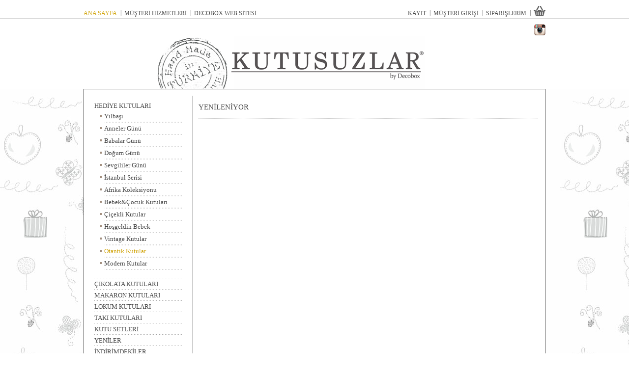

--- FILE ---
content_type: text/html
request_url: https://www.kutusuzlar.com/products.asp?id=76
body_size: 69106
content:

<!DOCTYPE html PUBLIC "-//W3C//DTD XHTML 1.0 Transitional//EN" "http://www.w3.org/TR/xhtml1/DTD/xhtml1-transitional.dtd">
<html><head>

<meta http-equiv="Content-Type" content="text/html; charset=iso-8859-9" />
<title>Otantik Kutular | Dünya kutusuzlarının buluşma adresi</title>
<Meta Name="Keywords" Content="kutu,kutucu,kutu üreticisi,kutu üretimi,perakende kutu,toptan kutu,sert kutu,lüks kutu,taslama kutu,karton kutu,hediye kutusu,boş hediye kutusu,çikolata kutusu,pastane kutusu,makaron kutusu,şeker kutusu,pasta kutusu,lokum kutusu,altın kutusu,kuyumcu kutusu,mücevher kutusu,takı kutusu,arşiv kutusu,saklama kutusu,bijuteri kutusu,çocuk kutusu,çocuk hediye kutusu,dekoratif kutu,çok amaçlı kutu,çiçek kutusu,decobox kutu,decobox hediye kutusu,decobox mücevher kutusu,decobox çikolata kutusu,decobox makaron kutusu,doğum günü kutusu,nikah şekeri kutusu,el yapımı kutu,fantazi kutu,gümüş takı kutusu,yılbaşı,yılbaşı kutusu,yılbaşı hediye kutusu,yeni yıl kutusu,mutlu yıllar kutusu,anneler günü,anneler günü kutusu,anneler günü hediye kutusu,babalar günü,babalar günü kutusu,babalar günü hediye kutusu,bebek kutusu,bebek hediye kutusu,bebek çorap kutusu,bebek emzik kutusu,yeni doğan kutusu,cadılar bayramı kutusu,dünya kadınlar günü kutusu,paskalya bayramı ,paskalya kutusu,sevgililer günü,sevgililer günü hediye kutusu,sevgiliye hediye kutusu,etnik kutu,alyans kutusu,bileklik kutusu,yüzük kutusu,kelepçe kutusu,kolye kutusu,gerdanlık kutusu,küpe kutusu,miniset kutusu" />
<meta name="description" content=" 	YENİLENİYOR , Özel günler için kutular, sekilli kutular, hediye kutulari, dekoratif ve islevsel kutular, kutu setleri, indirimli kutular" />



<link href="styles.css?18.11.2025 21:46:55" rel="stylesheet" type="text/css">


<script language="javascript">
function ust(id) { o = document.getElementById(id); var t = o.offsetTop; while (o=o.offsetParent){t += o.offsetTop;};return [t];}
function sol(id) { o = document.getElementById(id); var l =o.offsetLeft;while (o=o.offsetParent){l += o.offsetLeft;};return [l];}
function witi(id) { o = document.getElementById(id); var t = o.width;return [t];}
function heti(id) { o = document.getElementById(id); var l =o.height;return [l];}
</script><link rel="stylesheet" href="css/global.css">              
<script src="js/jquery-1.8.3.min.js"></script>
<script src="js/slides.min.jquery.js"></script>
<script src="js/chili-1.7.pack.js"></script>
<script src="js/jquery.easing.1.3.js"></script>
<link href="zoom/magiczoomplus.css" rel="stylesheet" type="text/css" media="screen"/>
<script src="zoom/magiczoomplus.js" type="text/javascript"></script>


<link rel="stylesheet" href="css/colorbox2.css" />
<script src="js/jquery.colorbox.js"></script>

<link rel="icon" type="image/png" href="k-icon.png" />
<script>
			$(document).ready(function(){
				//Examples of how to assign the ColorBox event to elements
				$(".group1").colorbox({rel:'group1', width:"85%", height:"85%"});
				$(".group2").colorbox({rel:'group2', transition:"fade"});
				$(".group3").colorbox({rel:'group3', transition:"none", width:"75%", height:"75%"});
				$(".group4").colorbox({rel:'group4', slideshow:true});
				$(".group5").colorbox({rel:'group5'});
				$(".ajax").colorbox();
				$(".youtube").colorbox({iframe:true, innerWidth:425, innerHeight:344});
				$(".iframe").colorbox({iframe:true, width:"75%", height:"85%"});
				$(".iframe2").colorbox({iframe:true, innerWidth:"730", height:"85%"});
				$(".inline").colorbox({inline:true, width:"50%"});
				$(".callbacks").colorbox({
					onOpen:function(){ alert('onOpen: colorbox is about to open'); },
					onLoad:function(){ alert('onLoad: colorbox has started to load the targeted content'); },
					onComplete:function(){ alert('onComplete: colorbox has displayed the loaded content'); },
					onCleanup:function(){ alert('onCleanup: colorbox has begun the close process'); },
					onClosed:function(){ alert('onClosed: colorbox has completely closed'); }
				});
				
				//Example of preserving a JavaScript event for inline calls.
				$("#click").click(function(){ 
					$('#click').css({"background-color":"#f00", "color":"#fff", "cursor":"inherit"}).text("Open this window again and this message will still be here.");
					return false;
				});
			});
			$(document).bind('cbox_complete', function(){
				$('body').css({overflow:'hidden'});
			});
			$(document).bind('cbox_closed', function(){
				$('body').css({overflow:'auto'});
			});
</script> 


<script>
  (function(i,s,o,g,r,a,m){i['GoogleAnalyticsObject']=r;i[r]=i[r]||function(){
  (i[r].q=i[r].q||[]).push(arguments)},i[r].l=1*new Date();a=s.createElement(o),
  m=s.getElementsByTagName(o)[0];a.async=1;a.src=g;m.parentNode.insertBefore(a,m)
  })(window,document,'script','//www.google-analytics.com/analytics.js','ga');

  ga('create', 'UA-57433291-1', 'auto');
  ga('send', 'pageview');

</script>


<script type="text/javascript">
<!--
function MM_jumpMenu(targ,selObj,restore){ //v3.0
  eval(targ+".location='"+selObj.options[selObj.selectedIndex].value+"'");
  if (restore) selObj.selectedIndex=0;
}

 function createCookie(name, value, mins) {
            if (mins) {
                var date = new Date();
                date.setTime(date.getTime() + (mins * 60 * 1000));
                var expires = "; expires=" + date.toGMTString();
            }
            else var expires = "";
            document.cookie = name + "=" + value + expires + "; path=/";
           
        }

        function readCookie(name) {
            var nameEQ = name + "=";
            var ca = document.cookie.split(';');
            for (var i = 0; i < ca.length; i++) {
                var c = ca[i];
                while (c.charAt(0) == ' ') c = c.substring(1, c.length);
                if (c.indexOf(nameEQ) == 0) return c.substring(nameEQ.length, c.length);
            }
            return null;
        }

        function eraseCookie(name) {
            createCookie(name, "", -1);
        }
		

function taksitGoster(tutar){
	var taksiekranW=231;
	var taksiekranH=$(window).height();
	var marginGen=(taksiekranW/2)+10;
	var taksiYuk=($(window).height()-204)/2;
	
	$('#whiteModalInsider').html('');
	$('#whiteModalInsider').html('<div style="position:absolute; width:'+ taksiekranW +'px; height:204px; left:50%; top:'+ taksiYuk +'px; margin:auto; margin-left:-'+ marginGen +'px; overflow:hidden; border:solid 10px #333333"><div style="position:absolute;right:0"><a href="javascript:kapaWhite();"><img src="admin/images/sil.gif" width="15" height="15" border="0" /></a></div><iframe src="showTaksit.asp?tutar='+tutar+'" width="'+ taksiekranW +'" height="204" frameborder="0" scrolling="auto"></iframe></div>');
	$('body').css({overflow:'hidden'});
	$('#whiteModalInsider').fadeIn(300);
}
function kapaWhite(){
	$('#whiteModalInsider').html('');
	$('body').css({overflow:'auto'});
	$('#whiteModalInsider').css('display', 'none');	
}


-->
</script>



<script>
$(document).ready(function(){

	// hide #back-top first
	$("#back-top").hide();
	
	// fade in #back-top
	$(function () {
		$(window).scroll(function () {
			if ($(this).scrollTop() > 100   ) {
				$('#back-top').fadeIn();
			} else {
				$('#back-top').fadeOut();
			}
		});

		// scroll body to 0px on click
		$('#back-top a').click(function () {
			$('body,html').animate({
				scrollTop: 0
			}, 800);
			return false;
		});
	});

});
</script>
<style>
#back-top {
	position: fixed;
	bottom: 90px;
	margin-left: 704px;
	z-index:9999999;
}
#back-top a {
	width: 50px;
	display: block;
	text-align: center;
	font: 10px/100% Arial, Helvetica, sans-serif;
	text-transform: uppercase;
	text-decoration: none;
	color: #666;
	/* background color transition */
	-webkit-transition: 1s;
	-moz-transition: 1s;
	transition: 1s;
}
#back-top a:hover {
	color: #000;
}
/* arrow icon (span tag) */
#back-top span {
	width: 50px;
	height: 50px;
	display: block;
	margin-bottom: 7px;
	background: #FFF url(images/up-arrow2.png) no-repeat center 15px;
	-webkit-transition: 1s;
	-moz-transition: 1s;
	transition: 1s;
	border-right:solid 1px #454545;
	border-top:solid 1px #454545;
	border-bottom:solid 1px #454545;
	border-left:solid 1px #FFFFFF;
}
#back-top a:hover span {
	background-color: #CCC;
}

</style>




</head>
<body>
<div style="position:relative; width:100%; left:0; float:left; min-height:100%;">
<div style="position:absolute; width:100%; left:0; height:100%; overflow:hidden;">
	<div style="position:absolute; width:100%; left:0; background-image:url(admin/bgpics/big_crop_001.jpg); height:100%; margin-top:181px;"></div>
</div>
<div style="position:relative; width:100%; left:0; float:left; background-image:url(images/bg_cizgi.gif); background-repeat:repeat-y; background-position:center; min-height:100%;">
<div style="position:absolute; height:181px; width:100%; background-color:#FFF; left:0; top:0;"></div>
<div style="position:absolute; height:1px;  width:940px; margin:auto; left:50%; margin-left:-470px; top:181px; background-color:#454545;"></div>
<div style="position:absolute; height:1px; width:100%; background-color:#454545; left:0; top:38px;"></div>



<div style="position:relative; width:910px; margin:auto;left:50%; margin-left:-455px; margin-bottom:150px" id="mainDivi">
<table width="910" border="0" align="center" cellpadding="0" cellspacing="0" id="geneltablo">
  <tr>
    <td align="center" valign="top">
<script type="text/javascript">
		function bakbi(obje,vali){
			if(obje.value==vali){
				obje.value='';	
			}
		}
		function bakbiBl(obje,vali){
			if(obje.value==''){
					obje.value=vali;	
			}
		}
</script>

<div style="position:relative; width:910px; float:left; height:195px;">
<div style="position:absolute; width:940px; float:left; height:195px; left:-15px; padding-top:17px;">
<table width="940" border="0" cellspacing="0" cellpadding="0">
  <tr>
    <td width="100%" align="left" valign="top" height="35">
    
    			<table width="1%" border="0" cellspacing="0" cellpadding="0">
                        <tr>
                            
                            <td nowrap="nowrap" align="center" valign="top"><a href="index.asp" class="time9kgri" style="width:100%; display:block; text-decoration:none; color:#d1a40b;"><img src="images/trans.gif" width="22" height="3" border="0"><br />ANA SAYFA</a></td>
                            
                            <td nowrap="nowrap" align="center" class="time9kgri" valign="top"><img src="images/trans.gif" width="15" height="1" border="0"><br />|</td>
                            
                            <td nowrap="nowrap" align="center" valign="top"><a href="service.asp" class="time9kgri" style="width:100%; display:block; text-decoration:none"><img src="images/trans.gif" width="22" height="3" border="0"><br />MÜŞTERİ HİZMETLERİ</a></td>
                            
                            <td nowrap="nowrap" align="center" class="time9kgri" valign="top"><img src="images/trans.gif" width="15" height="1" border="0"><br />|</td>
                            
                            <td nowrap="nowrap" align="center" valign="top"><a href="http://www.decobox.com.tr" target="_blank" class="time9kgri" style="width:100%; display:block; text-decoration:none"><img src="images/trans.gif" width="22" height="3" border="0"><br />DECOBOX WEB SİTESİ</a></td>
                            
                           
                            
                       
                        </tr>
        </table>
    
    </td>
    <td align="right" valign="top">
   
   
   				<table width="1%" border="0" cellspacing="0" cellpadding="0">
                        <tr>
                        
                        	
                            
                            <td nowrap="nowrap" align="center" valign="top"><a href="loginb.asp?neu=1&page=14&id=76&pid=" class="time9kgri" style="width:100%; display:block; text-decoration:none"><img src="images/trans.gif" width="22" height="3" border="0"><br />KAYIT</a></td>
                            <td nowrap="nowrap" align="center" class="time9kgri" valign="top"><img src="images/trans.gif" width="15" height="1" border="0"><br />|</td>
                            <td nowrap="nowrap" align="center" valign="top"><a href="login.asp?page=14&id=76&pid=" class="time9kgri" style="width:100%; display:block; text-decoration:none"><img src="images/trans.gif" width="22" height="3" border="0"><br />MÜŞTERİ GİRİŞİ</a></td>
                            
                            
                            <td nowrap="nowrap" align="center" class="time9kgri" valign="top"><img src="images/trans.gif" width="15" height="1" border="0"><br />|</td>
                            
                            <td nowrap="nowrap" align="center" valign="top"><a href="history.asp" class="time9kgri" style="width:100%; display:block; text-decoration:none"><img src="images/trans.gif" width="22" height="3" border="0"><br />SİPARİŞLERİM</a></td>
                            
                            <td nowrap="nowrap" align="center" class="time9kgri" valign="top"><img src="images/trans.gif" width="15" height="1" border="0"><br />|</td>
                            
                            <td nowrap="nowrap" align="center" valign="top"><div style="position:relative; left:0; top:0; width:24px; height:21px;"><div style="position:absolute; left:0; top:-5px; width:24px; height:21px;"><a href="basket.asp?page=14&id=76&sid=" class="time9kgri" style="width:100%; display:block; text-decoration:none" title="Alışveriş Sepetim"><img src="images/basket.png" width="24" height="21" border="0" name="Alışveriş Sepetim" alt="Alışveriş Sepetim" /></a></div></div></td>
                            
                           
                            
                       
                        </tr>
        </table>
                    
    
    </td>
  </tr>
</table>



<div style="position:absolute; top:49px; left:0; width:100%; height:23px; z-index: 999;">
    <a href="https://www.instagram.com/kutusuzlar.shop/" target="_blank"><div class="social3" id="social"></div></a>
</div>

<table width="100%" border="0" cellspacing="0" cellpadding="0">
  <tr>
    <td align="left" nowrap="nowrap"><div style="position:relative; width:100%; height:auto; left:0; top:0;"><img src="images/trans.gif" width="147" height="1" border="0"><img src="images/kutusuzlar_logo.gif" width="550" height="109" border="0" style="margin-top:20px;" />
    
    

</div></td>
    
    


  </tr>
</table>
</div>
</div>


      <table width="910" border="0" cellspacing="0" cellpadding="0">
        <tr>
          <td valign="top">
          
          <table width="910" border="0" cellspacing="0" cellpadding="0">

            <tr>
              	<td valign="top" width="207" style="width:207px; border-right:solid 1px #333;" bgcolor="#FFFFFF">			  
			  	<script language="javascript">
 function tableac(kimi)
 {
	 var e=document.getElementsByTagName('div');
		for(var i=0;i<e.length;i++){
			if (e[i].id.indexOf('prddiv') >-1) {
			//e[i].style.display = 'none';
			}
		}
		
	 //document.getElementById(kimi).style.display='block';
 }
 

		
 
 </script>


<div style="position:relative; width:192px; float:left">
                  
                <table width="1%" border="0" cellspacing="0" cellpadding="0" align="center">
                  <tr>
                    <td bgcolor="#FFFFFF">
                    
                    
                    
                    
                    
                    
                    
                    
                    
                    
                  <table width="1%" border="0" cellspacing="0" cellpadding="0">
                  <tr>
                    <td align="left" valign="top">
                    
                 
                   <table width="100%" border="0" cellspacing="0" cellpadding="0">
                    <tr>
                      <td><img src="images/trans.gif" width="50" height="10"></td>
                    </tr>
                  </table>
                  
                  
                  
                  
                <table width="100%" border="0" cellspacing="0" cellpadding="0"><tr><td height="20" align="left" valign="middle" class="time8siyahMenu" >
                <a href="products.asp?id=52" class="time10siyahMenu" onClick="tableac('prddiv52');"><img src="images/trans.gif" width="1" height="3" border="0"><br>HEDİYE KUTULARI<br><img src="images/trans.gif" width="1" height="3" border="0"></a>
                </td></tr></table>
              
                        <div  id="prddiv52">
                                <table width="100%" border="0" cellspacing="0" cellpadding="0">
                                
                                <tr>
                                  <td valign="top"><img src="images/trans.gif" width="1" height="3" border="0"><br><img src="images/beyaz.gif" width="20" height="10" border="0"></td>
                                  <td width="100%" valign="top"><a href="products.asp?id=18" class="time10siyahAltMenu" style="text-decoration:none"><img src="images/trans.gif" width="1" height="4" border="0"><br>Yılbaşı</a>
                                  <table width="100%" border="0" cellspacing="0" cellpadding="0">
                                    <tr>
                                      <td><img src="images/trans.gif" width="159" height="3"></td>
                                    </tr>
                                    <tr>
                                      <td style="background-image:url(images/menuara.gif); background-repeat:no-repeat; background-position:right"><img src="images/trans.gif" width="159" height="2"></td>
                                    </tr>
                                  </table>
								  
					   
					   
					   
                                  </td>
                                </tr>
                               
                                <tr>
                                  <td valign="top"><img src="images/trans.gif" width="1" height="3" border="0"><br><img src="images/beyaz.gif" width="20" height="10" border="0"></td>
                                  <td width="100%" valign="top"><a href="products.asp?id=41" class="time10siyahAltMenu" style="text-decoration:none"><img src="images/trans.gif" width="1" height="4" border="0"><br>Anneler Günü</a>
                                  <table width="100%" border="0" cellspacing="0" cellpadding="0">
                                    <tr>
                                      <td><img src="images/trans.gif" width="159" height="3"></td>
                                    </tr>
                                    <tr>
                                      <td style="background-image:url(images/menuara.gif); background-repeat:no-repeat; background-position:right"><img src="images/trans.gif" width="159" height="2"></td>
                                    </tr>
                                  </table>
								  
					   
					   
					   
                                  </td>
                                </tr>
                               
                                <tr>
                                  <td valign="top"><img src="images/trans.gif" width="1" height="3" border="0"><br><img src="images/beyaz.gif" width="20" height="10" border="0"></td>
                                  <td width="100%" valign="top"><a href="products.asp?id=51" class="time10siyahAltMenu" style="text-decoration:none"><img src="images/trans.gif" width="1" height="4" border="0"><br>Babalar Günü</a>
                                  <table width="100%" border="0" cellspacing="0" cellpadding="0">
                                    <tr>
                                      <td><img src="images/trans.gif" width="159" height="3"></td>
                                    </tr>
                                    <tr>
                                      <td style="background-image:url(images/menuara.gif); background-repeat:no-repeat; background-position:right"><img src="images/trans.gif" width="159" height="2"></td>
                                    </tr>
                                  </table>
								  
					   
					   
					   
                                  </td>
                                </tr>
                               
                                <tr>
                                  <td valign="top"><img src="images/trans.gif" width="1" height="3" border="0"><br><img src="images/beyaz.gif" width="20" height="10" border="0"></td>
                                  <td width="100%" valign="top"><a href="products.asp?id=16" class="time10siyahAltMenu" style="text-decoration:none"><img src="images/trans.gif" width="1" height="4" border="0"><br>Doğum Günü</a>
                                  <table width="100%" border="0" cellspacing="0" cellpadding="0">
                                    <tr>
                                      <td><img src="images/trans.gif" width="159" height="3"></td>
                                    </tr>
                                    <tr>
                                      <td style="background-image:url(images/menuara.gif); background-repeat:no-repeat; background-position:right"><img src="images/trans.gif" width="159" height="2"></td>
                                    </tr>
                                  </table>
								  
					   
					   
					   
                                  </td>
                                </tr>
                               
                                <tr>
                                  <td valign="top"><img src="images/trans.gif" width="1" height="3" border="0"><br><img src="images/beyaz.gif" width="20" height="10" border="0"></td>
                                  <td width="100%" valign="top"><a href="products.asp?id=15" class="time10siyahAltMenu" style="text-decoration:none"><img src="images/trans.gif" width="1" height="4" border="0"><br>Sevgililer Günü</a>
                                  <table width="100%" border="0" cellspacing="0" cellpadding="0">
                                    <tr>
                                      <td><img src="images/trans.gif" width="159" height="3"></td>
                                    </tr>
                                    <tr>
                                      <td style="background-image:url(images/menuara.gif); background-repeat:no-repeat; background-position:right"><img src="images/trans.gif" width="159" height="2"></td>
                                    </tr>
                                  </table>
								  
					   
					   
					   
                                  </td>
                                </tr>
                               
                                <tr>
                                  <td valign="top"><img src="images/trans.gif" width="1" height="3" border="0"><br><img src="images/beyaz.gif" width="20" height="10" border="0"></td>
                                  <td width="100%" valign="top"><a href="products.asp?id=149" class="time10siyahAltMenu" style="text-decoration:none"><img src="images/trans.gif" width="1" height="4" border="0"><br>İstanbul Serisi</a>
                                  <table width="100%" border="0" cellspacing="0" cellpadding="0">
                                    <tr>
                                      <td><img src="images/trans.gif" width="159" height="3"></td>
                                    </tr>
                                    <tr>
                                      <td style="background-image:url(images/menuara.gif); background-repeat:no-repeat; background-position:right"><img src="images/trans.gif" width="159" height="2"></td>
                                    </tr>
                                  </table>
								  
					   
					   
					   
                                  </td>
                                </tr>
                               
                                <tr>
                                  <td valign="top"><img src="images/trans.gif" width="1" height="3" border="0"><br><img src="images/beyaz.gif" width="20" height="10" border="0"></td>
                                  <td width="100%" valign="top"><a href="products.asp?id=74" class="time10siyahAltMenu" style="text-decoration:none"><img src="images/trans.gif" width="1" height="4" border="0"><br>Afrika Koleksiyonu</a>
                                  <table width="100%" border="0" cellspacing="0" cellpadding="0">
                                    <tr>
                                      <td><img src="images/trans.gif" width="159" height="3"></td>
                                    </tr>
                                    <tr>
                                      <td style="background-image:url(images/menuara.gif); background-repeat:no-repeat; background-position:right"><img src="images/trans.gif" width="159" height="2"></td>
                                    </tr>
                                  </table>
								  
					   
					   
					   
                                  </td>
                                </tr>
                               
                                <tr>
                                  <td valign="top"><img src="images/trans.gif" width="1" height="3" border="0"><br><img src="images/beyaz.gif" width="20" height="10" border="0"></td>
                                  <td width="100%" valign="top"><a href="products.asp?id=71" class="time10siyahAltMenu" style="text-decoration:none"><img src="images/trans.gif" width="1" height="4" border="0"><br>Bebek&Çocuk Kutuları</a>
                                  <table width="100%" border="0" cellspacing="0" cellpadding="0">
                                    <tr>
                                      <td><img src="images/trans.gif" width="159" height="3"></td>
                                    </tr>
                                    <tr>
                                      <td style="background-image:url(images/menuara.gif); background-repeat:no-repeat; background-position:right"><img src="images/trans.gif" width="159" height="2"></td>
                                    </tr>
                                  </table>
								  
					   
					   
					   
                                  </td>
                                </tr>
                               
                                <tr>
                                  <td valign="top"><img src="images/trans.gif" width="1" height="3" border="0"><br><img src="images/beyaz.gif" width="20" height="10" border="0"></td>
                                  <td width="100%" valign="top"><a href="products.asp?id=72" class="time10siyahAltMenu" style="text-decoration:none"><img src="images/trans.gif" width="1" height="4" border="0"><br>Çiçekli Kutular</a>
                                  <table width="100%" border="0" cellspacing="0" cellpadding="0">
                                    <tr>
                                      <td><img src="images/trans.gif" width="159" height="3"></td>
                                    </tr>
                                    <tr>
                                      <td style="background-image:url(images/menuara.gif); background-repeat:no-repeat; background-position:right"><img src="images/trans.gif" width="159" height="2"></td>
                                    </tr>
                                  </table>
								  
					   
					   
					   
                                  </td>
                                </tr>
                               
                                <tr>
                                  <td valign="top"><img src="images/trans.gif" width="1" height="3" border="0"><br><img src="images/beyaz.gif" width="20" height="10" border="0"></td>
                                  <td width="100%" valign="top"><a href="products.asp?id=17" class="time10siyahAltMenu" style="text-decoration:none"><img src="images/trans.gif" width="1" height="4" border="0"><br>Hoşgeldin Bebek</a>
                                  <table width="100%" border="0" cellspacing="0" cellpadding="0">
                                    <tr>
                                      <td><img src="images/trans.gif" width="159" height="3"></td>
                                    </tr>
                                    <tr>
                                      <td style="background-image:url(images/menuara.gif); background-repeat:no-repeat; background-position:right"><img src="images/trans.gif" width="159" height="2"></td>
                                    </tr>
                                  </table>
								  
					   
					   
					   
                                  </td>
                                </tr>
                               
                                <tr>
                                  <td valign="top"><img src="images/trans.gif" width="1" height="3" border="0"><br><img src="images/beyaz.gif" width="20" height="10" border="0"></td>
                                  <td width="100%" valign="top"><a href="products.asp?id=73" class="time10siyahAltMenu" style="text-decoration:none"><img src="images/trans.gif" width="1" height="4" border="0"><br>Vintage Kutular</a>
                                  <table width="100%" border="0" cellspacing="0" cellpadding="0">
                                    <tr>
                                      <td><img src="images/trans.gif" width="159" height="3"></td>
                                    </tr>
                                    <tr>
                                      <td style="background-image:url(images/menuara.gif); background-repeat:no-repeat; background-position:right"><img src="images/trans.gif" width="159" height="2"></td>
                                    </tr>
                                  </table>
								  
					   
					   
					   
                                  </td>
                                </tr>
                               
                                <tr>
                                  <td valign="top"><img src="images/trans.gif" width="1" height="3" border="0"><br><img src="images/beyaz.gif" width="20" height="10" border="0"></td>
                                  <td width="100%" valign="top"><a href="products.asp?id=76" class="time10MorBOLD" style="text-decoration:none"><img src="images/trans.gif" width="1" height="4" border="0"><br>Otantik Kutular</a>
                                  <table width="100%" border="0" cellspacing="0" cellpadding="0">
                                    <tr>
                                      <td><img src="images/trans.gif" width="159" height="3"></td>
                                    </tr>
                                    <tr>
                                      <td style="background-image:url(images/menuara.gif); background-repeat:no-repeat; background-position:right"><img src="images/trans.gif" width="159" height="2"></td>
                                    </tr>
                                  </table>
								  
					   
					   
					   
                                  </td>
                                </tr>
                               
                                <tr>
                                  <td valign="top"><img src="images/trans.gif" width="1" height="3" border="0"><br><img src="images/beyaz.gif" width="20" height="10" border="0"></td>
                                  <td width="100%" valign="top"><a href="products.asp?id=78" class="time10siyahAltMenu" style="text-decoration:none"><img src="images/trans.gif" width="1" height="4" border="0"><br>Modern Kutular</a>
                                  <table width="100%" border="0" cellspacing="0" cellpadding="0">
                                    <tr>
                                      <td><img src="images/trans.gif" width="159" height="3"></td>
                                    </tr>
                                    <tr>
                                      <td style="background-image:url(images/menuara.gif); background-repeat:no-repeat; background-position:right"><img src="images/trans.gif" width="159" height="2"></td>
                                    </tr>
                                  </table>
								  
					   
					   
					   
                                  </td>
                                </tr>
                               
                               </table>
                               
                               <table width="100%" border="0" cellspacing="0" cellpadding="0">
                    <tr>
                      <td><img src="images/trans.gif" width="159" height="15"></td>
                    </tr>
                  </table>
                  </div>
					   
     				<table width="100%" border="0" cellspacing="0" cellpadding="0">
                    <tr>
                      <td style="background-image:url(images/menuara.gif); background-repeat:no-repeat"><img src="images/trans.gif" width="179" height="3"></td>
                    </tr>
                  </table>
                  
                  
                  
                <table width="100%" border="0" cellspacing="0" cellpadding="0"><tr><td height="20" align="left" valign="middle" class="time8siyahMenu" >
                <a href="products.asp?id=126" class="time10siyahMenu" onClick="tableac('prddiv126');"><img src="images/trans.gif" width="1" height="3" border="0"><br>ÇİKOLATA KUTULARI<br><img src="images/trans.gif" width="1" height="3" border="0"></a>
                </td></tr></table>
              
                        <div style="display:none" id="prddiv126">
                                <table width="100%" border="0" cellspacing="0" cellpadding="0">
                                
                                <tr>
                                  <td valign="top"><img src="images/trans.gif" width="1" height="3" border="0"><br><img src="images/beyaz.gif" width="20" height="10" border="0"></td>
                                  <td width="100%" valign="top"><a href="products.asp?id=176" class="time10siyahAltMenu" style="text-decoration:none"><img src="images/trans.gif" width="1" height="4" border="0"><br>Pralin Kutuları</a>
                                  <table width="100%" border="0" cellspacing="0" cellpadding="0">
                                    <tr>
                                      <td><img src="images/trans.gif" width="159" height="3"></td>
                                    </tr>
                                    <tr>
                                      <td style="background-image:url(images/menuara.gif); background-repeat:no-repeat; background-position:right"><img src="images/trans.gif" width="159" height="2"></td>
                                    </tr>
                                  </table>
								  
					   
					   
					   
                                  </td>
                                </tr>
                               
                                <tr>
                                  <td valign="top"><img src="images/trans.gif" width="1" height="3" border="0"><br><img src="images/beyaz.gif" width="20" height="10" border="0"></td>
                                  <td width="100%" valign="top"><a href="products.asp?id=177" class="time10siyahAltMenu" style="text-decoration:none"><img src="images/trans.gif" width="1" height="4" border="0"><br>Madlen Kutuları</a>
                                  <table width="100%" border="0" cellspacing="0" cellpadding="0">
                                    <tr>
                                      <td><img src="images/trans.gif" width="159" height="3"></td>
                                    </tr>
                                    <tr>
                                      <td style="background-image:url(images/menuara.gif); background-repeat:no-repeat; background-position:right"><img src="images/trans.gif" width="159" height="2"></td>
                                    </tr>
                                  </table>
								  
					   
					   
					   
                                  </td>
                                </tr>
                               
                                <tr>
                                  <td valign="top"><img src="images/trans.gif" width="1" height="3" border="0"><br><img src="images/beyaz.gif" width="20" height="10" border="0"></td>
                                  <td width="100%" valign="top"><a href="products.asp?id=194" class="time10siyahAltMenu" style="text-decoration:none"><img src="images/trans.gif" width="1" height="4" border="0"><br>Karton Kutular</a>
                                  <table width="100%" border="0" cellspacing="0" cellpadding="0">
                                    <tr>
                                      <td><img src="images/trans.gif" width="159" height="3"></td>
                                    </tr>
                                    <tr>
                                      <td style="background-image:url(images/menuara.gif); background-repeat:no-repeat; background-position:right"><img src="images/trans.gif" width="159" height="2"></td>
                                    </tr>
                                  </table>
								  
					   
					   
					   
                                  </td>
                                </tr>
                               
                                <tr>
                                  <td valign="top"><img src="images/trans.gif" width="1" height="3" border="0"><br><img src="images/beyaz.gif" width="20" height="10" border="0"></td>
                                  <td width="100%" valign="top"><a href="products.asp?id=178" class="time10siyahAltMenu" style="text-decoration:none"><img src="images/trans.gif" width="1" height="4" border="0"><br>Özel Gün Kutuları</a>
                                  <table width="100%" border="0" cellspacing="0" cellpadding="0">
                                    <tr>
                                      <td><img src="images/trans.gif" width="159" height="3"></td>
                                    </tr>
                                    <tr>
                                      <td style="background-image:url(images/menuara.gif); background-repeat:no-repeat; background-position:right"><img src="images/trans.gif" width="159" height="2"></td>
                                    </tr>
                                  </table>
								  
					   
					   
					   
                                  </td>
                                </tr>
                               
                                <tr>
                                  <td valign="top"><img src="images/trans.gif" width="1" height="3" border="0"><br><img src="images/beyaz.gif" width="20" height="10" border="0"></td>
                                  <td width="100%" valign="top"><a href="products.asp?id=179" class="time10siyahAltMenu" style="text-decoration:none"><img src="images/trans.gif" width="1" height="4" border="0"><br>İstanbul Temalı Kutular</a>
                                  <table width="100%" border="0" cellspacing="0" cellpadding="0">
                                    <tr>
                                      <td><img src="images/trans.gif" width="159" height="3"></td>
                                    </tr>
                                    <tr>
                                      <td style="background-image:url(images/menuara.gif); background-repeat:no-repeat; background-position:right"><img src="images/trans.gif" width="159" height="2"></td>
                                    </tr>
                                  </table>
								  
					   
					   
					   
                                  </td>
                                </tr>
                               
                                <tr>
                                  <td valign="top"><img src="images/trans.gif" width="1" height="3" border="0"><br><img src="images/beyaz.gif" width="20" height="10" border="0"></td>
                                  <td width="100%" valign="top"><a href="products.asp?id=195" class="time10siyahAltMenu" style="text-decoration:none"><img src="images/trans.gif" width="1" height="4" border="0"><br>Tek Renk Kutular</a>
                                  <table width="100%" border="0" cellspacing="0" cellpadding="0">
                                    <tr>
                                      <td><img src="images/trans.gif" width="159" height="3"></td>
                                    </tr>
                                    <tr>
                                      <td style="background-image:url(images/menuara.gif); background-repeat:no-repeat; background-position:right"><img src="images/trans.gif" width="159" height="2"></td>
                                    </tr>
                                  </table>
								  
					   
					   
					   
                                  </td>
                                </tr>
                               
                               </table>
                               
                               <table width="100%" border="0" cellspacing="0" cellpadding="0">
                    <tr>
                      <td><img src="images/trans.gif" width="159" height="15"></td>
                    </tr>
                  </table>
                  </div>
					   
     				<table width="100%" border="0" cellspacing="0" cellpadding="0">
                    <tr>
                      <td style="background-image:url(images/menuara.gif); background-repeat:no-repeat"><img src="images/trans.gif" width="179" height="3"></td>
                    </tr>
                  </table>
                  
                  
                  
                <table width="100%" border="0" cellspacing="0" cellpadding="0"><tr><td height="20" align="left" valign="middle" class="time8siyahMenu" >
                <a href="products.asp?id=175" class="time10siyahMenu"><img src="images/trans.gif" width="1" height="3" border="0"><br>MAKARON KUTULARI</a>
                </td></tr></table>
              
     				<table width="100%" border="0" cellspacing="0" cellpadding="0">
                    <tr>
                      <td style="background-image:url(images/menuara.gif); background-repeat:no-repeat"><img src="images/trans.gif" width="179" height="3"></td>
                    </tr>
                  </table>
                  
                  
                  
                <table width="100%" border="0" cellspacing="0" cellpadding="0"><tr><td height="20" align="left" valign="middle" class="time8siyahMenu" >
                <a href="products.asp?id=180" class="time10siyahMenu"><img src="images/trans.gif" width="1" height="3" border="0"><br>LOKUM KUTULARI</a>
                </td></tr></table>
              
     				<table width="100%" border="0" cellspacing="0" cellpadding="0">
                    <tr>
                      <td style="background-image:url(images/menuara.gif); background-repeat:no-repeat"><img src="images/trans.gif" width="179" height="3"></td>
                    </tr>
                  </table>
                  
                  
                  
                <table width="100%" border="0" cellspacing="0" cellpadding="0"><tr><td height="20" align="left" valign="middle" class="time8siyahMenu" >
                <a href="products.asp?id=127" class="time10siyahMenu" onClick="tableac('prddiv127');"><img src="images/trans.gif" width="1" height="3" border="0"><br>TAKI KUTULARI<br><img src="images/trans.gif" width="1" height="3" border="0"></a>
                </td></tr></table>
              
                        <div style="display:none" id="prddiv127">
                                <table width="100%" border="0" cellspacing="0" cellpadding="0">
                                
                                <tr>
                                  <td valign="top"><img src="images/trans.gif" width="1" height="3" border="0"><br><img src="images/beyaz.gif" width="20" height="10" border="0"></td>
                                  <td width="100%" valign="top"><a href="products.asp?id=132" class="time10siyahAltMenu" style="text-decoration:none"><img src="images/trans.gif" width="1" height="4" border="0"><br>Yüzük Kutuları</a>
                                  <table width="100%" border="0" cellspacing="0" cellpadding="0">
                                    <tr>
                                      <td><img src="images/trans.gif" width="159" height="3"></td>
                                    </tr>
                                    <tr>
                                      <td style="background-image:url(images/menuara.gif); background-repeat:no-repeat; background-position:right"><img src="images/trans.gif" width="159" height="2"></td>
                                    </tr>
                                  </table>
								  
					   
					   
					   
                                  </td>
                                </tr>
                               
                                <tr>
                                  <td valign="top"><img src="images/trans.gif" width="1" height="3" border="0"><br><img src="images/beyaz.gif" width="20" height="10" border="0"></td>
                                  <td width="100%" valign="top"><a href="products.asp?id=133" class="time10siyahAltMenu" style="text-decoration:none"><img src="images/trans.gif" width="1" height="4" border="0"><br>Alyans Kutuları</a>
                                  <table width="100%" border="0" cellspacing="0" cellpadding="0">
                                    <tr>
                                      <td><img src="images/trans.gif" width="159" height="3"></td>
                                    </tr>
                                    <tr>
                                      <td style="background-image:url(images/menuara.gif); background-repeat:no-repeat; background-position:right"><img src="images/trans.gif" width="159" height="2"></td>
                                    </tr>
                                  </table>
								  
					   
					   
					   
                                  </td>
                                </tr>
                               
                                <tr>
                                  <td valign="top"><img src="images/trans.gif" width="1" height="3" border="0"><br><img src="images/beyaz.gif" width="20" height="10" border="0"></td>
                                  <td width="100%" valign="top"><a href="products.asp?id=134" class="time10siyahAltMenu" style="text-decoration:none"><img src="images/trans.gif" width="1" height="4" border="0"><br>Miniset Kutuları</a>
                                  <table width="100%" border="0" cellspacing="0" cellpadding="0">
                                    <tr>
                                      <td><img src="images/trans.gif" width="159" height="3"></td>
                                    </tr>
                                    <tr>
                                      <td style="background-image:url(images/menuara.gif); background-repeat:no-repeat; background-position:right"><img src="images/trans.gif" width="159" height="2"></td>
                                    </tr>
                                  </table>
								  
					   
					   
					   
                                  </td>
                                </tr>
                               
                                <tr>
                                  <td valign="top"><img src="images/trans.gif" width="1" height="3" border="0"><br><img src="images/beyaz.gif" width="20" height="10" border="0"></td>
                                  <td width="100%" valign="top"><a href="products.asp?id=131" class="time10siyahAltMenu" style="text-decoration:none"><img src="images/trans.gif" width="1" height="4" border="0"><br>Üçlüset/Kolye Kutuları</a>
                                  <table width="100%" border="0" cellspacing="0" cellpadding="0">
                                    <tr>
                                      <td><img src="images/trans.gif" width="159" height="3"></td>
                                    </tr>
                                    <tr>
                                      <td style="background-image:url(images/menuara.gif); background-repeat:no-repeat; background-position:right"><img src="images/trans.gif" width="159" height="2"></td>
                                    </tr>
                                  </table>
								  
					   
					   
					   
                                  </td>
                                </tr>
                               
                                <tr>
                                  <td valign="top"><img src="images/trans.gif" width="1" height="3" border="0"><br><img src="images/beyaz.gif" width="20" height="10" border="0"></td>
                                  <td width="100%" valign="top"><a href="products.asp?id=135" class="time10siyahAltMenu" style="text-decoration:none"><img src="images/trans.gif" width="1" height="4" border="0"><br>Bileklik Kutuları</a>
                                  <table width="100%" border="0" cellspacing="0" cellpadding="0">
                                    <tr>
                                      <td><img src="images/trans.gif" width="159" height="3"></td>
                                    </tr>
                                    <tr>
                                      <td style="background-image:url(images/menuara.gif); background-repeat:no-repeat; background-position:right"><img src="images/trans.gif" width="159" height="2"></td>
                                    </tr>
                                  </table>
								  
					   
					   
					   
                                  </td>
                                </tr>
                               
                                <tr>
                                  <td valign="top"><img src="images/trans.gif" width="1" height="3" border="0"><br><img src="images/beyaz.gif" width="20" height="10" border="0"></td>
                                  <td width="100%" valign="top"><a href="products.asp?id=136" class="time10siyahAltMenu" style="text-decoration:none"><img src="images/trans.gif" width="1" height="4" border="0"><br>Kelepçe Kutuları</a>
                                  <table width="100%" border="0" cellspacing="0" cellpadding="0">
                                    <tr>
                                      <td><img src="images/trans.gif" width="159" height="3"></td>
                                    </tr>
                                    <tr>
                                      <td style="background-image:url(images/menuara.gif); background-repeat:no-repeat; background-position:right"><img src="images/trans.gif" width="159" height="2"></td>
                                    </tr>
                                  </table>
								  
					   
					   
					   
                                  </td>
                                </tr>
                               
                                <tr>
                                  <td valign="top"><img src="images/trans.gif" width="1" height="3" border="0"><br><img src="images/beyaz.gif" width="20" height="10" border="0"></td>
                                  <td width="100%" valign="top"><a href="products.asp?id=137" class="time10siyahAltMenu" style="text-decoration:none"><img src="images/trans.gif" width="1" height="4" border="0"><br>Fullset Kutuları</a>
                                  <table width="100%" border="0" cellspacing="0" cellpadding="0">
                                    <tr>
                                      <td><img src="images/trans.gif" width="159" height="3"></td>
                                    </tr>
                                    <tr>
                                      <td style="background-image:url(images/menuara.gif); background-repeat:no-repeat; background-position:right"><img src="images/trans.gif" width="159" height="2"></td>
                                    </tr>
                                  </table>
								  
					   
					   
					   
                                  </td>
                                </tr>
                               
                               </table>
                               
                               <table width="100%" border="0" cellspacing="0" cellpadding="0">
                    <tr>
                      <td><img src="images/trans.gif" width="159" height="15"></td>
                    </tr>
                  </table>
                  </div>
					   
     				<table width="100%" border="0" cellspacing="0" cellpadding="0">
                    <tr>
                      <td style="background-image:url(images/menuara.gif); background-repeat:no-repeat"><img src="images/trans.gif" width="179" height="3"></td>
                    </tr>
                  </table>
                  
                  
                  
                <table width="100%" border="0" cellspacing="0" cellpadding="0"><tr><td height="20" align="left" valign="middle" class="time8siyahMenu" >
                <a href="products.asp?id=75" class="time10siyahMenu"><img src="images/trans.gif" width="1" height="3" border="0"><br>KUTU SETLERİ</a>
                </td></tr></table>
              
     				<table width="100%" border="0" cellspacing="0" cellpadding="0">
                    <tr>
                      <td style="background-image:url(images/menuara.gif); background-repeat:no-repeat"><img src="images/trans.gif" width="179" height="3"></td>
                    </tr>
                  </table>
                  
                  
                  
                <table width="100%" border="0" cellspacing="0" cellpadding="0"><tr><td height="20" align="left" valign="middle" class="time8siyahMenu" >
                <a href="products.asp?id=22" class="time10siyahMenu"><img src="images/trans.gif" width="1" height="3" border="0"><br>YENİLER</a>
                </td></tr></table>
              
     				<table width="100%" border="0" cellspacing="0" cellpadding="0">
                    <tr>
                      <td style="background-image:url(images/menuara.gif); background-repeat:no-repeat"><img src="images/trans.gif" width="179" height="3"></td>
                    </tr>
                  </table>
                  
                  
                  
                <table width="100%" border="0" cellspacing="0" cellpadding="0"><tr><td height="20" align="left" valign="middle" class="time8siyahMenu" >
                <a href="products.asp?id=29" class="time10siyahMenu"><img src="images/trans.gif" width="1" height="3" border="0"><br>İNDİRİMDEKİLER</a>
                </td></tr></table>
              
     				<table width="100%" border="0" cellspacing="0" cellpadding="0">
                    <tr>
                      <td style="background-image:url(images/menuara.gif); background-repeat:no-repeat"><img src="images/trans.gif" width="179" height="3"></td>
                    </tr>
                  </table>
                  
                  
                  
                <table width="100%" border="0" cellspacing="0" cellpadding="0"><tr><td height="20" align="left" valign="middle" class="time8siyahMenu" >
                <a href="products.asp?id=123" class="time10siyahMenu"><img src="images/trans.gif" width="1" height="3" border="0"><br>KURUMSAL SİPARİŞLER</a>
                </td></tr></table>
              
     				<table width="100%" border="0" cellspacing="0" cellpadding="0">
                    <tr>
                      <td style="background-image:url(images/menuara.gif); background-repeat:no-repeat"><img src="images/trans.gif" width="179" height="3"></td>
                    </tr>
                  </table>
                  
                  
                  
                <table width="100%" border="0" cellspacing="0" cellpadding="0"><tr><td height="20" align="left" valign="middle" class="time8siyahMenu" >
                <a href="products.asp?id=147" class="time10siyahMenu"><img src="images/trans.gif" width="1" height="3" border="0"><br>LOGO/MARKA BASKI</a>
                </td></tr></table>
               

    
                    
                    
                    <table width="100%" border="0" cellspacing="0" cellpadding="0">
                    <tr>
                      <td><img src="images/trans.gif" width="50" height="10"></td>
                    </tr>
                  </table>
                  
                    
                    </td>
                  </tr>
                </table>
                    
                    
                    
                    
                    
                    
                    
                    
                    
                    
                    </td>

                  </tr>

 </table>
</div>                            
                <table width="100%" border="0" cellspacing="0" cellpadding="0">
                  <tr>
                    <td><img src="images/trans.gif" width="207" height="14"></td>
                  </tr>
                </table>                
                
<style type="text/css">
#navigBanner { width: 181px; margin: 0px; float: left; padding: 0px; margin-left:7px }
#navigBanner li { width: 9px; float: left; margin: 1px; list-style: none; padding: 0px; display: block; border: 1px solid #ccc; }
#navigBanner a { width: 9px; padding: 0px; display: block; }
#navigBanner li.activeLI { background-color:#d1a40b; }
#navigBanner img { border: none; display: block }
</style>
<script src="js/jquery.cycle.all.js"></script>               
<script>
$.fn.cycle.updateActivePagerLink = function(pager, currSlideIndex) { 
    $(pager).find('li').removeClass('activeLI') 
        .filter('li:eq('+currSlideIndex+')').addClass('activeLI'); 
}; 
</script>
         

<script>
$('#leftslide').cycle({ 
    fx:      'scrollDown', 
    delay:   -6000 ,
	speed:       1000,
	sync: false,
	pagerEvent: 'mouseover',
	pager:      '#navigBanner',
	pagerAnchorBuilder: function(idx, slide) { 
        return '<li><a href="#"><img src="images/trans.gif" width="9" height="9" border="0" /></a></li>'; 
    } 
	
});
</script>
<div style="position:relative; width:192px; height:144px; -moz-border-radius: 4px;-webkit-border-radius: 4px;-khtml-border-radius: 4px; border-radius: 4px; border:solid 1px #E1E1E1; padding-top:7px; padding-bottom:7px; margin-bottom:5px; float:left">
                                
                                <table width="181" border="0" cellspacing="0" cellpadding="0" align="center">
                                  <tr>
                                    <td align="center" valign="middle">
                                    
                                    
                                    <div id="leftslide" class="pics">

                                    
                                        
                        <a href="#" target="_top"><img src="admin/PICS/banner/mid_crop_banner03_12424.jpg" width="171" height="132" border="0"></a>
                                        
                                        
                                        
                        <a href="#" target="_top"><img src="admin/PICS/banner/mid_crop_banner01_123351.jpg" width="171" height="132" border="0"></a>
                                        
                                        
                                        
                        <a href="#" target="_top"><img src="admin/PICS/banner/mid_crop_banner02_123758.jpg" width="171" height="132" border="0"></a>
                                        
                                        
                   					  </div>
                                    
                                    </td>
                                  </tr>
                                  
                                  <tr>
                                    <td><ul id="navigBanner"></ul></td>
                                  </tr>
                                  
                                </table>
</div>
                           



<div style="position:relative; width:192px; -moz-border-radius: 4px;-webkit-border-radius: 4px;-khtml-border-radius: 4px; border-radius: 4px; border:solid 1px #E1E1E1; padding-top:10px; padding-bottom:10px; margin-bottom:5px; float:left">
                    
                                <table width="181" border="0" cellspacing="0" cellpadding="0" align="center">
                                  <tr>
                                    <td align="center" valign="middle">


                                    
                                        
                        <a href="#" target="_top"><img src="admin/PICS/banner/mid_crop_3D_secure_145724.jpg" width="171" border="0"></a>
                                        
                                        

                                    
                                    </td>
                                  </tr>
  </table>
</div>
                           
   




<div style="position:relative; width:192px; -moz-border-radius: 4px;-webkit-border-radius: 4px;-khtml-border-radius: 4px; border-radius: 4px; border:solid 1px #E1E1E1; padding-top:7px; padding-bottom:10px; margin-bottom:5px; float:left">
                
                                <table width="181" border="0" cellspacing="0" cellpadding="0" align="center">
                                  <tr>
                                    <td align="center" valign="middle"><img src="images/galis.jpg" width="160" height="85" border="0" /></td>
                                  </tr>
                                  <tr>
                                    <td align="center" valign="middle"><img src="images/garanti01.jpg" width="170" height="37" border="0" /></td>
                                  </tr>
                                  <tr>
                                    <td align="center" valign="middle"><img src="images/garanti02.jpg" width="171" height="121" border="0" /></td>
                                  </tr>
  </table>
</div>
                
                </td>                
                
                <td width="11" style="width:11px" valign="top"><img src="images/trans.gif" width="11" height="2"></td>
               
                <td width="691" align="left" valign="top" bgcolor="#FFFFFF" style="width:691px"> 

    
<!--	
                  <div style="position:relative; min-height:20px; width:691px; margin-top:10px; text-align:justify; margin-bottom:10px; float:left;" class="time15kgri">
                  <table width="691" border="0" cellspacing="0" cellpadding="0">
                    <tr>
                      <td width="50%" align="right" valign="top" style="text-align:right"><img src="images/soldesen.gif" border="0" /></td>
                      <td width="1%" align="center" style="text-align:center" class="time15kgri" nowrap="nowrap"><strong style="color:#d1a40b">Otantik Kutular</strong></td>
                      <td width="50%" align="left" valign="top" style="text-align:left"><img src="images/sagdesen.gif" border="0" /></td>
                    </tr>
                  </table>
                  </div>
    
    -->
    
    
                    
                          <table width="691" border="0" cellspacing="0" cellpadding="0">
                            <tr>
                              <td width="100%" align="left" valign="top" class="time11kgri" style="border-bottom:dotted 1px #CCC">
                                <p>
	YENİLENİYOR</p>
</td>
                            </tr>                       
                          
                          </table>
    <!--URUN LISTE BASI (SALE YOK)--------------------->

<!--URUN LISTE SONU--------------------->

<!--URUN LISTE BASI (SALE YOK)--------------------->

				

               
                
          
<!-- include file="kategories.asp" -->  
             
					
                    
                    


<p id="back-top">
            <a href="#top"><span></span></a>
</p>
        
        

<!--URUN LISTE SONU--------------------->

<!--INDIRIMLER--------------------->

<!--INDIRIMLER SONU--------------------->

<!--KAMPANYA-------------------->

<!--KAMPANYA SONU-------------------->  


<!--YENILER--------------------->

<!--YENILER SONU--------------------->


<!--URUN --------------------->

                <!--URUN SONU--------------------->
              
              
              
              
              
              
              
              
              </td>
            </tr>
          </table></td>
        </tr>
    </table></td>
  </tr>
  
</table>
</div>



<div style="position:absolute; width:100%; bottom:0; height:100px; border-top:solid 1px #999999; background-color:#DBDBDB">

	<div style="position:absolute; width:940px; margin:auto;left:50%; margin-left:-470px; padding-top:15px">
    
    <table width="940" border="0" cellspacing="0" cellpadding="0">
      <tr>
        <td align="left" class="tahoma8kgri" valign="top"><img src="images/trans.gif" width="1" height="65" border="0" /></td>
        <td align="left" valign="middle"><img src="images/trans.gif" width="8" height="5"></td>
        <td align="left" class="time7gri" valign="middle" width="100%">DECOBOX © Copyright 2014 - Her hakkı saklıdır !<br />kutusuzlar.com ve Decobox, KAATI AMBALAJ SAN.TİC.LTD.STİ.'nin tescilli markalarıdır.</td>
        <td align="left" valign="middle"><img src="images/trans.gif" width="20" height="5"></td>
        
<td align="right" nowrap="nowrap" valign="middle">
                      
              <table width="1%" border="0" cellspacing="0" cellpadding="0"><tr>
               		
                  
                    <td width="100%" nowrap="nowrap" valign="top"><a href="corporate.asp" class="time7kgri">&nbsp;&nbsp;Hakkımızda&nbsp;&nbsp;</a></td>
					<td valign="top"><img src="images/menuara.png" width="1" height="15"></td>
                  
                    <td width="100%" nowrap="nowrap" valign="top"><a href="shipping.asp" class="time7kgri">&nbsp;&nbsp;Kargo / Teslimat / Ücretler&nbsp;&nbsp;</a></td>
					<td valign="top"><img src="images/menuara.png" width="1" height="15"></td>
                  
                    <td width="100%" nowrap="nowrap" valign="top"><a href="return.asp" class="time7kgri">&nbsp;&nbsp;Garanti & İade&nbsp;&nbsp;</a></td>
					<td valign="top"><img src="images/menuara.png" width="1" height="15"></td>
                  
                    <td width="100%" nowrap="nowrap" valign="top"><a href="terms.asp" class="time7kgri">&nbsp;&nbsp;Tüketici Hakları&nbsp;&nbsp;</a></td>
					<td valign="top"><img src="images/menuara.png" width="1" height="15"></td>
                  
                    <td width="100%" nowrap="nowrap" valign="top"><a href="policy.asp" class="time7kgri">&nbsp;&nbsp;Gizlilik Politikası&nbsp;&nbsp;</a></td>
					<td valign="top"><img src="images/menuara.png" width="1" height="15"></td>
                  
                    <td width="100%" nowrap="nowrap" valign="top"><a href="contact.asp" class="time7kgri">&nbsp;&nbsp;İletişim&nbsp;&nbsp;</a></td>
					
              </tr></table>
              
              <table width="1%" border="0" cellspacing="0" cellpadding="0">
                <tr>
                    <td width="100%" align="right" nowrap="nowrap" class="time14kgri"><strong>Müşteri Hizmetleri: +90 212 875 98 90</strong></td>
              </tr></table>


        </td>
      </tr>
    </table>

    
   </div> 
</div>


</div>
</div>
</body>
</html>


--- FILE ---
content_type: text/css
request_url: https://www.kutusuzlar.com/styles.css?18.11.2025%2021:46:55
body_size: 21194
content:
@charset "iso-8859-9";

html {
	height:100%;
}

body {
	margin-left: 0px;
	margin-top: 0px;
	margin-right: 0px;
	margin-bottom: 0px;
	background-color: #FFFFFF;
/*	background-image: url(images/bg.jpg);
	background-repeat: no-repeat;
	background-position: center top;*/
	height:100%;
	width:100%;
	display:block;
	
}

.openSanskgri14{
	font-family: 'Open Sans', sans-serif;
	font-size: 14pt;
	font-weight: 300; 
	color: #454545;
}
.openSanskgri16{
	font-family: 'Open Sans', sans-serif;
	font-size: 16pt;
	font-weight: 300; 
	color: #454545;
}

.tahoma11turuncu {
	font-family: Georgia, "Times New Roman", Times, serif;
	font-size: 11pt;
	color: #d1a40b;
	text-decoration: none;
}
.lucida11gri {
	font-family: Georgia, "Times New Roman", Times, serif;
	font-size: 11pt;
	color: #454545;
	text-decoration: none;
}
.tahoma10turuncu {
	font-family: Georgia, "Times New Roman", Times, serif;
	font-size: 18pt;
	color: #d1a40b;
	text-decoration: none;
	font-weight: lighter;
}
.mesajGri {
	font-family: Georgia, "Times New Roman", Times, serif;
	font-size: 16pt;
	color: #666;
	text-decoration: none;
	font-weight: lighter;
}
.kampanyaSetAdi {
	font-family: Georgia, "Times New Roman", Times, serif;
	font-size: 13pt;
	color: #FFF;
	text-decoration: none;
	font-weight: lighter;
	background-color: #FF9D5B;
	border: 2px solid #d1a40b;
}
.trebuchet13beyaz {
	font-family: Georgia, "Times New Roman", Times, serif;
	font-size: 13pt;
	color: #FFFFFF;
	text-decoration: none;
	font-weight: lighter;
}
.trebuchet18beyaz {
	font-family: Georgia, "Times New Roman", Times, serif;
	font-size: 18pt;
	color: #FFFFFF;
	text-decoration: none;
	font-weight: lighter;
}
.loginyazi {
	font-family: Georgia, "Times New Roman", Times, serif;
	font-size: 15pt;
	color: #000;
	text-decoration: none;
	font-weight: lighter;
}
.kategoriadi {
	font-family: Georgia, "Times New Roman", Times, serif;
	font-size: 11pt;
	color: #000;
}
.solNokta {
	border-left-width: 1px;
	border-left-style: dotted;
	border-left-color: #999;
}
.sagNokta {
	border-right-width: 1px;
	border-right-style: dotted;
	border-right-color: #999;
}
.solsagNokta {
	border-right-width: 1px;
	border-right-style: dotted;
	border-right-color: #999;
	border-left-width: 1px;
	border-left-style: dotted;
	border-left-color: #999;
}
.morBorderAcik {
	border: 1px solid #DBC6E3;
	-moz-border-radius: 10px;
	-webkit-border-radius: 10px;
	-khtml-border-radius: 10px;
	border-radius: 10px;
}
.welcome {
	font-family: Georgia, "Times New Roman", Times, serif;
	font-size: 10pt;
	color: #666;
}
.welcome10 {
	font-family: Georgia, "Times New Roman", Times, serif;
	font-size: 10pt;
	color: #666;
}
.arial9kgri {
	font-family: Georgia, "Times New Roman", Times, serif;
	font-size: 9pt;
	color: #454545;
}
.arial8kirmizi {
	font-family: Georgia, "Times New Roman", Times, serif;
	font-size: 8pt;
	color: #C00;
	text-decoration: none;
}

.arial7kgri {
	font-family: Georgia, "Times New Roman", Times, serif;
	font-size: 7pt;
	color: #454545;
}
.arial8gri {
	font-family: Georgia, "Times New Roman", Times, serif;
	font-size: 8pt;
	color: #666;
}
.arial8kgri {
	font-family: Georgia, "Times New Roman", Times, serif;
	font-size: 8pt;
	color: #454545;
}
.arial10kgri {
	font-family: Georgia, "Times New Roman", Times, serif;
	font-size: 10pt;
	color: #454545;
}
.arial11kgri {
	font-family: Georgia, "Times New Roman", Times, serif;
	font-size: 11pt;
	color: #454545;
}
.arial12kgri {
	font-family: Georgia, "Times New Roman", Times, serif;
	font-size: 12pt;
	color: #454545;
}
.arial7turuncu {
	font-family: Georgia, "Times New Roman", Times, serif;
	font-size: 7pt;
	color: #A48164;
}
.arial8turuncu {
	font-family: Georgia, "Times New Roman", Times, serif;
	font-size: 8pt;
	color: #d1a40b;
}
.arial9turuncu {
	font-family: Georgia, "Times New Roman", Times, serif;
	font-size: 9pt;
	color: #d1a40b;
}
.arial13turuncu {
	font-family: Georgia, "Times New Roman", Times, serif;
	font-size: 13pt;
	color: #d1a40b;
}
.arial9kirmizi {
	font-family: Georgia, "Times New Roman", Times, serif;
	font-size: 9pt;
	color: #C00;
}
.arial10turuncu {
	font-family: Georgia, "Times New Roman", Times, serif;
	font-size: 10pt;
	color: #d1a40b;
}
.arial11turuncu {
	font-family: Georgia, "Times New Roman", Times, serif;
	font-size: 11pt;
	color: #d1a40b;
}
.arial12turuncu {
	font-family: Georgia, "Times New Roman", Times, serif;
	font-size: 12pt;
	color: #d1a40b;
}
.arial14turuncu {
	font-family: Georgia, "Times New Roman", Times, serif;
	font-size: 14pt;
	color: #d1a40b;
}
.arial12kirmizi {
	font-family: Georgia, "Times New Roman", Times, serif;
	font-size: 12pt;
	color: #C00;
}
.arial11kirmizi {
	font-family: Georgia, "Times New Roman", Times, serif;
	font-size: 11pt;
	color: #C00;
}
.tahoma8Mor {
	font-family: Georgia, "Times New Roman", Times, serif;
	font-size: 8pt;
	color: #454545;
	font-weight: lighter;
	text-decoration: none;
}
.time8MorBOLD {
	font-family: Georgia, "Times New Roman", Times, serif;
	font-size: 10pt;
	color: #d1a40b;
	margin-top:3px;
	margin-top:5px;
	text-decoration: none;
	display:block;
}
.time10MorBOLD {
	font-family: Georgia, "Times New Roman", Times, serif;
	font-size: 10pt;
	color: #d1a40b;
	text-decoration: none;
	display:block;
}
.tahoma8Mor2 {
	font-family: Georgia, "Times New Roman", Times, serif;
	font-size: 8pt;
	color: #454545;
	text-decoration: none;
}
.morBorder {
	border: 4px solid #DDC6D7;
}
.selectMor {
	font-family: Georgia, "Times New Roman", Times, serif;
	font-size: 9pt;
	color: #000;
	background-color: #FFF;
}
.addtobasket {
	font-family: Georgia, "Times New Roman", Times, serif;
	font-size: 8pt;
	font-weight: bold;
	color: #FFF;
	height: 38px;
	width: 100%;
	text-decoration: none;
	display:block;
}
a.addtobasket:hover {
	font-family: Georgia, "Times New Roman", Times, serif;
	font-size: 8pt;
	font-weight: bold;
	color: #FFF;
	height: 38px;
	width: 100%;
	text-decoration: underline;
	display:block;
}
.morBorderThin {
	border: 1px solid #E4E4E4;
}
.tahoma9Mor {
	font-family: Georgia, "Times New Roman", Times, serif;
	font-size: 9pt;
	color: #090;
	font-weight: lighter;
}
.tahoma10Mor {
	font-family: Georgia, "Times New Roman", Times, serif;
	font-size: 10pt;
	color: #ff5216;
	text-decoration: none;
	font-weight: lighter;
}
.arial7Mor {
	font-family: Georgia, "Times New Roman", Times, serif;
	font-size: 7pt;
	color: #ff5216;
	text-decoration: none;
}
.arial8Mor {
	font-family: Georgia, "Times New Roman", Times, serif;
	font-size: 8pt;
	color: #ff5216;
	text-decoration: none;
}
.arial8Beyaz {
	font-family: Georgia, "Times New Roman", Times, serif;
	font-size: 8pt;
	color: #FFFFFF;
	text-decoration: none;
}
.arial7Beyaz {
	font-family: Georgia, "Times New Roman", Times, serif;
	font-size: 7pt;
	color: #FFFFFF;
	text-decoration: none;
}
.arial9Beyaz {
	font-family: Georgia, "Times New Roman", Times, serif;
	font-size: 9pt;
	color: #FFFFFF;
	text-decoration: none;
}
.arial10Mor {
	font-family: Georgia, "Times New Roman", Times, serif;
	font-size: 10pt;
	color: #ff5216;
	text-decoration: none;
}
.tahoma8gri {
	font-family: Georgia, "Times New Roman", Times, serif;
	font-size: 8pt;
	color: #999;
	text-decoration: none;
}

.tahoma9gri {
	font-family: Georgia, "Times New Roman", Times, serif;
	font-size: 9pt;
	color: #CCC;
	text-decoration: none;
}
.tahoma8kgri {
	font-family: Georgia, "Times New Roman", Times, serif;
	font-size: 8pt;
	color: #666;
	text-decoration: none;
}
.tahoma7kgri {
	font-family: Georgia, "Times New Roman", Times, serif;
	font-size: 7pt;
	color: #666;
	text-decoration: none;
}
.tahoma7beyaz {
	font-family: Georgia, "Times New Roman", Times, serif;
	font-size: 7pt;
	color: #FFFFFF;
	text-decoration: none;
}
.tahoma8siyah {
	font-family: Georgia, "Times New Roman", Times, serif;
	font-size: 8pt;
	color: #000;
}

.tahoma9siyah {
	font-family: Georgia, "Times New Roman", Times, serif;
	font-size: 9pt;
	color: #000;
}
.tahoma9kgri {
	font-family: Georgia, "Times New Roman", Times, serif;
	font-size: 9pt;
	color: #666;
}
.tabledesc {
	font-family: Georgia, "Times New Roman", Times, serif;
	font-size: 8pt;
	color: #454545;
	border-bottom-width: 1px;
	border-bottom-style: dotted;
	border-bottom-color: #CCC;
}
.tahoma8beyaz {
	font-family: Georgia, "Times New Roman", Times, serif;
	font-size: 8pt;
	color: #FFF;
	text-decoration: none;
}
.tahoma8beyazMenu {
	font-family: Georgia, "Times New Roman", Times, serif;
	font-size: 8pt;
	color: #FFF;
	text-decoration: none;
	font-weight: bold;
	display:block;
	width:100%;
	height:100%;
}
.time8siyahMenu {
	font-family: Georgia, "Times New Roman", Times, serif;
	font-size: 8pt;
	color: #454545;
	text-decoration: none;
	display:block;
	width:100%;
	min-height:20px;
}
.time10siyahMenu {
	font-family: Georgia, "Times New Roman", Times, serif;
	font-size: 10pt;
	color: #454545;
	text-decoration: none;
	display:block;
	width:100%;
	min-height:20px;
}
.time8siyahAltMenu {
	font-family: Georgia, "Times New Roman", Times, serif;
	font-size: 8pt;
	color: #454545;
	text-decoration: none;
	display:block;
	width:100%;
	min-height:16px;
}
.tahoma8beyazMenu:hover {
	color: #d1a40b;
}
.time10siyahAltMenu {
	font-family: Georgia, "Times New Roman", Times, serif;
	font-size: 10pt;
	color: #454545;
	text-decoration: none;
	display:block;
	width:100%;
	min-height:16px;
}
.tahoma10beyazMenu:hover {
	color: #d1a40b;
}
.altNokta {
	border-bottom-width: 1px;
	border-bottom-style: dotted;
	border-bottom-color: #999;
}
.ustNokta {
	border-top-width: 1px;
	border-top-style: dotted;
	border-top-color: #999;
}
.tabloaltsag {
	font-family: Georgia, "Times New Roman", Times, serif;
	font-size: 8pt;
	color: #FFF;	
	border-right-width: 1px;	
	border-right-style: dotted;	
	border-right-color: #999;
	/*
	border-bottom-style: dotted;
	border-bottom-width: 1px;
	border-bottom-color: #999;
	*/
	background-image: url(images/bar.png);
	background-repeat: repeat-x;
}
.tabloaltsagBasket {
	font-family: Georgia, "Times New Roman", Times, serif;
	font-size: 8pt;
	color: #666;
	border-right-width: 1px;
	border-bottom-width: 1px;
	border-right-style: dotted;
	border-bottom-style: dotted;
	border-right-color: #999999;
	border-bottom-color: #999999;
}
.tabloaltBasket {
	font-family: Georgia, "Times New Roman", Times, serif;
	font-size: 8pt;
	color: #666;
	border-bottom-width: 1px;
	border-bottom-style: dotted;
	border-bottom-color: #999999;
}
.tablosag {
	font-family: Georgia, "Times New Roman", Times, serif;
	font-size: 8pt;
	color: #FFF;
	border-right-width: 1px;
	border-right-style: dotted;
	border-right-color: #999;
}
.tabloalt {
	font-family: Georgia, "Times New Roman", Times, serif;
	font-size: 8pt;
	color: #FFFFFF;
	/*
	border-bottom-width: 1px;
	border-bottom-style: dotted;
	border-bottom-color: #999;
	*/
	background-image: url(images/bar.png);
	background-repeat: repeat-x;
}
.tahoma9beyaz {
	font-family: Georgia, "Times New Roman", Times, serif;
	font-size: 9pt;
	color: #FFF;
	text-decoration: none;
}
a:hover {
	color: #000000;
}

.ins {
	border: none;
	font-family: Georgia, "Times New Roman", Times, serif;
	font-size: 8pt;
	height: 20px;
	background: transparent;
}
.MorThin16 {
	font-family: Georgia, "Times New Roman", Times, serif;
	font-size: 16pt;
	color: #d1a40b;
}

.tahoma8griPAGES {
	font-family: Georgia, "Times New Roman", Times, serif;
	font-size: 8pt;
	color: #999;
	text-decoration: none;
	margin-right: 1px;
	margin-left: 1px;
	padding-right: 1px;
	padding-left: 1px;
}
.selectedPAGES {
	font-family: Georgia, "Times New Roman", Times, serif;
	font-size: 8pt;
	color: #d1a40b;
	text-decoration: none;
	font-weight: bold;
	margin-right: 1px;
	margin-left: 1px;
	padding-right: 1px;
	padding-left: 1px;
}
.updateField {
	font-family: Georgia, "Times New Roman", Times, serif;
	font-size: 9pt;
	color: #454545;
	border: 1px solid #CCC;
	padding-left:5px;
	background-image: url(images/inputbg.jpg);
	background-repeat: no-repeat;
	background-position: left top;
}
.updateField_alert {
	font-family: Georgia, "Times New Roman", Times, serif;
	font-size: 9pt;
	color: #454545;
	border: 1px solid #CCC;
	padding-left:5px;
	background-image: url(images/inputbg_alert.gif);
	background-repeat: no-repeat;
	background-position: left top;
}

.topmenu_a {
	background-image: url(images/topmenubg02a.png);
	background-position: left top;
	background-repeat:repeat-x;
}
.topmenu_b {
	background-image: url(images/topmenubg02b.png);
	background-position: top;
	background-repeat:repeat-x;
}
.topmenu_b_end {
	background-image: url(images/topmenubg02b.png);
	background-position: top;
	background-repeat:repeat-x;
}
.topmenu_c {
	background-image: url(images/topmenubg03.png);
	background-position: right top;
	background-repeat:repeat-x;
}
.products_Text {
	font-family: Georgia, "Times New Roman", Times, serif;
	font-size: 9pt;
	color: #666;
	text-decoration:none;
	background-image: url(images/topmenubg02a.png);
	background-position: left top;
	background-repeat:repeat-x;
	/*background-image: url(images/menu1.jpg);
	background-position: top;*/
}

.topmenu_link_a {
	font-family: Georgia, "Times New Roman", Times, serif;
	font-size: 8pt;
	color: #666;
	width:100%;
	height:29px;
	display:block;
	text-decoration:none;
	text-align:center;
	line-height:29px;
	font-weight: bold;
}
a.topmenu_link_a:hover{
	font-family: Georgia, "Times New Roman", Times, serif;
	font-size: 8pt;
	color: #FFF;
	width:100%;
	height:29px;
	display:block;
	text-decoration:none;
	text-align:center;
	line-height:29px;
	font-weight: bold;
}
.topmenu_link_a_selected{
	font-family: Georgia, "Times New Roman", Times, serif;
	font-size: 8pt;
	color: #FFF;
	width:100%;
	height:29px;
	display:block;
	text-decoration:none;
	text-align:center;
	line-height:29px;
	font-weight: bold;
}
.topmenu_link_a_turuncu{
	font-family: Georgia, "Times New Roman", Times, serif;
	font-size: 8pt;
	color: #d1a40b;
	width:100%;
	height:29px;
	display:block;
	text-decoration:none;
	text-align:center;
	line-height:29px;
	font-weight: bold;
}
.enn_topmenu_link_a {
	font-family: Georgia, "Times New Roman", Times, serif;
	font-size: 8pt;
	color: #454545333;
	width:100%;
	height:24px;
	display:block;
	text-decoration:none;
	text-align:center;
}
a.enn_topmenu_link_a:hover{
	color: #999999;
}

a.kategoriadi:hover {
	color: #d1a40b;
}
a.tahoma8beyaz:hover {
	color: #C7DB66;
}

.topmenu_link_b {
	font-family: Georgia, "Times New Roman", Times, serif;
	font-weight: bold;
	font-size: 9pt;
	color: #FFF;
	width:100%;
	height:38px;
	display:block;
	text-decoration:none;
}
.silikyazi{
	font-family: Georgia, "Times New Roman", Times, serif;
	font-size: 20pt;
	color: #CCC;
}
.kampanyaAltSag{
	border-right-width: 1px;
	border-bottom-width: 1px;
	border-right-style: solid;
	border-bottom-style: dotted;
	border-right-color: #999;
	border-bottom-color: #d1a40b;	
}

.modal {
    display:    none;
    position:   fixed;
    z-index:    1000;
    top:        0;
    left:       0;
    height:     100%;
    width:      100%;
    background: rgba( 255, 255, 255, .9 ) 
                url('images/loading.gif') 
                50% 50% 
                no-repeat;
}
.loading {
    /*overflow: hidden;   */
}
body.loading .modal {
    /*display: block;*/
}


.modalBayi {
   display:    none;
    position:   absolute;
    z-index:    1000;
	left:		-50px;
	right:		-50px;
	width:		1px;
	height:		1px;
    background: rgba( 255, 255, 255, .9 ) 
                url('images/loading.gif') 
                50% 50% 
                no-repeat;
}
.modalInsider {
    display:    none;
    position:   fixed;
    z-index:    9999;
    top:        0;
    left:       0;
    height:     100%;
    width:      100%;
    background: rgba( 5, 5, 5, .7 ) 
}
.tahoma13turuncu {
	font-family: Georgia, "Times New Roman", Times, serif;
	font-size: 13pt;
	color: #d1a40b;
	text-decoration: none;
}

.tahoma13OK {
	font-family: Georgia, "Times New Roman", Times, serif;
	font-size: 13pt;
	color: #009900;
	text-decoration: none;
}

.taksitSecenek {
	font-family: Georgia, "Times New Roman", Times, serif;
	font-size: 8pt;
	color: #060;
	text-decoration: none;
}
.taksitSecenek:hover {
	font-family: Georgia, "Times New Roman", Times, serif;
	font-size: 8pt;
	color: #060;
	text-decoration: underline;
}

.time7kgri{
	font-family: Georgia, "Times New Roman", Times, serif;
	font-size: 7pt;
	color: #454545;
	text-decoration: none;	
}
.time8kgri{
	font-family: Georgia, "Times New Roman", Times, serif;
	font-size: 8pt;
	color: #454545;
	text-decoration: none;	
}
.time9kgri{
	font-family: Georgia, "Times New Roman", Times, serif;
	font-size: 9pt;
	color: #454545;
	text-decoration: none;	
}
.time10kgri{
	font-family: Georgia, "Times New Roman", Times, serif;
	font-size: 10pt;
	color: #454545;
	text-decoration: none;	
}
.time11kgri{
	font-family: Georgia, "Times New Roman", Times, serif;
	font-size: 11pt;
	color: #454545;
	text-decoration: none;	
}
.time12kgri{
	font-family: Georgia, "Times New Roman", Times, serif;
	font-size: 12pt;
	color: #454545;
	text-decoration: none;	
}
.time13kgri{
	font-family: Georgia, "Times New Roman", Times, serif;
	font-size: 13pt;
	color: #454545;
	text-decoration: none;	
}
.time14kgri{
	font-family: Georgia, "Times New Roman", Times, serif;
	font-size: 14pt;
	color: #454545;
	text-decoration: none;	
}
.time15kgri{
	font-family: Georgia, "Times New Roman", Times, serif;
	font-size: 15pt;
	color: #454545;
	text-decoration: none;	
}
.time16kgri{
	font-family: Georgia, "Times New Roman", Times, serif;
	font-size: 16pt;
	color: #454545;
	text-decoration: none;
}
/**/
.time7gri{
	font-family: Georgia, "Times New Roman", Times, serif;
	font-size: 7pt;
	color: #666;
	text-decoration: none;	
}
.time8gri{
	font-family: Georgia, "Times New Roman", Times, serif;
	font-size: 8pt;
	color: #666;
	text-decoration: none;	
}
.time9gri{
	font-family: Georgia, "Times New Roman", Times, serif;
	font-size: 9pt;
	color: #666;
	text-decoration: none;	
}
.time10gri{
	font-family: Georgia, "Times New Roman", Times, serif;
	font-size: 10pt;
	color: #666;
	text-decoration: none;	
}
.time11gri{
	font-family: Georgia, "Times New Roman", Times, serif;
	font-size: 11pt;
	color: #666;
	text-decoration: none;	
}
.time12gri{
	font-family: Georgia, "Times New Roman", Times, serif;
	font-size: 12pt;
	color: #666;
	text-decoration: none;	
}
.time13gri{
	font-family: Georgia, "Times New Roman", Times, serif;
	font-size: 13pt;
	color: #666;
	text-decoration: none;	
}
.time14gri{
	font-family: Georgia, "Times New Roman", Times, serif;
	font-size: 14pt;
	color: #666;
	text-decoration: none;	
}
.time15gri{
	font-family: Georgia, "Times New Roman", Times, serif;
	font-size: 15pt;
	color: #666;
	text-decoration: none;	
}
.time16gri{
	font-family: Georgia, "Times New Roman", Times, serif;
	font-size: 16pt;
	color: #666;
	text-decoration: none;
}
/**/
.time8agri{
	font-family: Georgia, "Times New Roman", Times, serif;
	font-size: 8pt;
	color: #999;
	text-decoration: none;	
}
.time9agri{
	font-family: Georgia, "Times New Roman", Times, serif;
	font-size: 9pt;
	color: #999;
	text-decoration: none;	
}
.time10agri{
	font-family: Georgia, "Times New Roman", Times, serif;
	font-size: 10pt;
	color: #999;
	text-decoration: none;	
}
.time11agri{
	font-family: Georgia, "Times New Roman", Times, serif;
	font-size: 11pt;
	color: #999;
	text-decoration: none;	
}
.time12agri{
	font-family: Georgia, "Times New Roman", Times, serif;
	font-size: 12pt;
	color: #999;
	text-decoration: none;	
}
.time13agri{
	font-family: Georgia, "Times New Roman", Times, serif;
	font-size: 13pt;
	color: #999;
	text-decoration: none;	
}
.time14agri{
	font-family: Georgia, "Times New Roman", Times, serif;
	font-size: 14pt;
	color: #999;
	text-decoration: none;	
}
.time15agri{
	font-family: Georgia, "Times New Roman", Times, serif;
	font-size: 15pt;
	color: #999;
	text-decoration: none;	
}
.time16agri{
	font-family: Georgia, "Times New Roman", Times, serif;
	font-size: 16pt;
	color: #999;
	text-decoration: none;
}
#social{
	position:relative; width:23px; height:23px; left:0; top:0; margin-left:5px; float:right;
	background-image: url(images/social2.gif);
	background-repeat: no-repeat;
	cursor:pointer;
}
.social1{	background-position: 0 top;}
.social2{	background-position:-29px top;}
.social3{	background-position:-56px top;}
.social4{	background-position:-83px top;}
.social1:hover{	background-position: 0 bottom;}
.social2:hover{	background-position:-29px bottom;}
.social3:hover{	background-position:-56px bottom;}
.social4:hover{	background-position:-83px bottom;}


--- FILE ---
content_type: text/css
request_url: https://www.kutusuzlar.com/css/global.css
body_size: 1373
content:
:focus { outline:0; }

caption,th { text-align:left; font-weight:normal; }
blockquote:before,blockquote:after,q:before,q:after { content:""; }
blockquote,q { quotes:"" ""; }

.yaziciklar { 
	text-shadow:0 1px 0 rgba(255,255,255,.8);
	-webkit-font-smoothing: subpixel-antialiased;
}

#container {width:683px;	padding:0px;	margin:0 auto;	left:0px;	top:9px;	position:relative;	z-index:0;}

#example {width:683px;	height:273px;	position:relative;}

#ribbon {position:absolute;	top:-2px;	left:-9px;	z-index:500;}

#slides {position:absolute;	top:0px;	left:0px;	z-index:100;}

.slides_container {width:683px;	overflow:hidden;	position:relative;	display:none;}

.slides_container div.slide {width:683px;	height:273px;	display:block;}

#slides .next,#slides .prev {position:absolute;	top:107px;	left:0px;	width:24px;	height:43px;	display:block;	z-index:101;}

#slides .next {left:659px;}

.pagination {margin:6px auto 0;	width:100px;}

.pagination li {float:left;	margin:0 1px;	list-style:none;}

.pagination li a {
	display:block;	width:12px;	height:0;	padding-top:12px;
	background-image:url(../images/pagination.png);	background-position:0 0;
	float:left;	overflow:hidden;
}

.pagination li.current a {background-position:0 -12px;}

.caption {
	z-index:500;
	position:absolute;
	bottom:-35px;
	left:0;
	height:30px;
	padding:5px 20px 5px 20px;
	background:#000;
	background:rgba(0,0,0,.5);
	width:683px;
	font-size:10pt;
	color:#fff;
	border-top:1px solid #000;
	text-shadow:none;
	font-family: Tahoma, Geneva, sans-serif;
}
